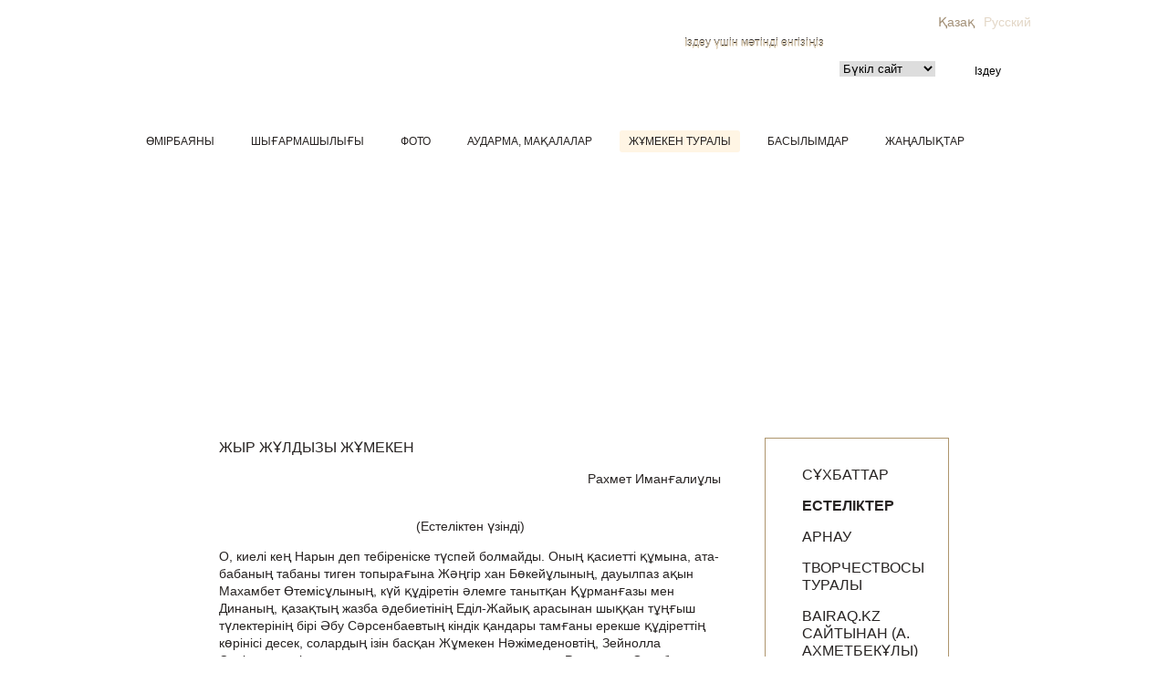

--- FILE ---
content_type: text/html; charset=utf-8
request_url: https://zhumeken.kz/estelik/zhyr-zhuldyzy-zhumeken.html
body_size: 14987
content:
<!DOCTYPE html PUBLIC "-//W3C//DTD XHTML 1.0 Transitional//EN" "http://www.w3.org/TR/xhtml1/DTD/xhtml1-transitional.dtd">
<!-- (c) Panther Web Solutions | http://pantera.kz -->
<html xmlns="http://www.w3.org/1999/xhtml" lang="kz">
<head>
<title>Естеліктер | Жұмекен Сабырұлы Нәжімеденов</title>
<meta http-equiv="X-UA-Compatible" content="IE=edge,chrome=1">
<meta name="viewport" content="width=device-width, initial-scale=1, minimum-scale=1, maximum-scale=1, user-scalable=no">
<meta name="description" content="Жұмекен Нәжімеденов" />
<meta name="keywords" content="Жұмекен Нәжімеденов" />
<meta http-equiv="content-type" content="text/html; charset=utf-8" />
<meta http-equiv="content-language" content="kz" />
<meta name="robots" content="index,follow" />
<meta name="revisit-after" content="4 days" />
<meta name="template" content="Основная страница с меню подразделов" />
<link rel="icon" href="/favicon.ico" type="image/x-icon" />
<link rel="shortcut icon" href="/favicon.ico" type="image/x-icon" />

<!--[if lt IE 9]> 
	<link rel="stylesheet" href="/css/ie.css">
<![endif]-->

<link rel="stylesheet" type="text/css" href="/css/styles.css" />
<link rel="stylesheet" type="text/css" href="/css/adaptive.css" />
<link rel="stylesheet" href="/includes/js/fancybox/fancybox/jquery.fancybox-1.3.4.css" type="text/css" media="screen" />
<link href="/includes/js/selectbox/jquery.selectBox.css" rel="stylesheet" type="text/css" />
<link type="text/css" href="/includes/js/scrollpane/style/jquery.jscrollpane.css" rel="stylesheet" media="all" />

<script language="javascript" type="text/javascript" src="/includes/js/jquery/jquery.js"></script>
<script language="javascript" type="text/javascript" src="/includes/js/jquery/plugins/jquery.timers.js"></script>
<script language="javascript" type="text/javascript" src="/includes/js/fancybox/jquery.fancybox-1.3.4.pack.js"></script>
<script language="javascript" type="text/javascript" src="/includes/js/panther.js"></script>
<script language="javascript" type="text/javascript" src="/includes/js/supersized.3.1.3.core.min.js"></script>
<script language="javascript" type="text/javascript" src="/includes/js/selectbox/jquery.selectBox.js"></script>
<script type="text/javascript" src="/includes/js/scrollpane/script/jquery.mousewheel.js"></script>
<script type="text/javascript" src="/includes/js/scrollpane/script/jquery.jscrollpane.min.js"></script>
<script type="text/javascript" src="/includes/js/mask/jquery.mask.min.js"></script>

<script language="javascript" type="text/javascript">

// Global vars
var config = {
	lang_id: 1,
	lang_code: 'kz',
	page_id: 41,
	session_id: '03br9j42vklhcklp02en6p95m7',
	user_id: ''
}

</script>
<script language="javascript" type="text/javascript">
jQuery(function($) {
	default_textbox('input[default], textarea[default]');

$("select.selectbox").selectBox();

// Mobile menu
$('.menu-toggle').click(function(e) {
    e.preventDefault();
    
    $(this).toggleClass('active');
    
    if ($(this).hasClass('active')) {
        $('body').addClass('menu-opened');
    } else {
        $('body').removeClass('menu-opened');
    }
});

// Init on scroll event
var position = $(window).scrollTop();

$(window).on('scroll', function () {
	
    if (!$('body').hasClass('menu-opened')) {
	
        // Direction check
        var scroll = $(window).scrollTop();
        
        if (scroll > position && scroll > 50) {
            // Down
            $('body').addClass('scroll-down').removeClass('scroll-up');
        } else {
            // Up
            $('body').addClass('scroll-up').removeClass('scroll-down');
        }
        
        position = scroll;
	  
	}

});
});
</script>
<script type="text/javascript">      var _gaq = _gaq || [];    _gaq.push(['_setAccount', 'UA-33912205-1']);    _gaq.push(['_trackPageview']);      (function() {      var ga = document.createElement('script'); ga.type = 'text/javascript';    ga.async = true;      ga.src = ('https:' == document.location.protocol ? 'https://ssl' :    'http://www') + '.google-analytics.com/ga.js';      var s = document.getElementsByTagName('script')[0];    s.parentNode.insertBefore(ga, s);    })();    </script>
</head>
<body>
<a name="top" id="top"></a>

<div id="supersized"></div>

<script language="javascript" type="text/javascript">
jQuery(function($) {
    
    if ($(window).width() > 960) {
    
    	$.supersized({
    		autoplay: 0,
    		image_protect: 0,
    		keyboard_nav: 0,
    		slideshow: 0,
    		slides	:  [ { image : '/download/images/body.jpg' } ]					
    	});
    
    }

});
</script>

<div class="main-wrap">

	<div class="center-wrap">
    	
        <!-- Header -->
        <div class="header-split"></div>
        <div class="header">
        	<div class="inner-wrap">
            
                <img src="/images/head-face.png" width="83" height="92" alt="" class="header-face" />
                <a href="/"><img src="/images/head-text.png" width="553" height="97" alt="" class="header-text" /></a>

                <div class="block-right">
                    <div class="lang">
	<a href="/" hreflang="kz"class="selected">Қазақ</a><a href="/?lang=ru" hreflang="ru">Русский</a>
</div>
                                <div class="header-search">
            	<form name="frmSmallSearch" id="frmSmallSearch" action="/search/" method="get" onsubmit="return validate(this, { highlight: false })">
                	<div class="header-search-label">Іздеу үшін мәтінді енгізіңіз</div>
                    <div class="header-search-input">
                    	<input name="keywords" type="text" maxlength="255" required />
                    	<input name="lang" type="hidden" value="kz" />
                        <div class="header-search-select" style="margin-right: 5px;">
							<select name="search_mode" class="selectbox">
								<option value="all">Бүкіл сайт</option>
<option value="articles">Мақалалары</option>
<option value="news">Жаңалықтар</option>
<option value="books">Басылымдар</option>
<option value="24">Өлеңдері</option>
<option value="23">Поэмалары</option>
<option value="25">Романдары</option>
<option value="26">Повестері</option>

							</select>
						</div>
                    </div>
                    <input type="submit" name="find" value="іздеу" class="header-search-button" />
                </form>
                <div class="clear"></div>
            </div>
                </div>
                
                <a href="/" class="header-logo" rel="nofollow"></a>
                <a href="" rel="nofollow" class="menu-toggle"></a>
            </div>
        </div>
        <!-- End Header -->
        
		 <!-- Menu Top -->
		<div class="menu-top">
	<a href="/biography/">Өмірбаяны</a><a href="/shygarmashiligi/">Шығармашылығы</a><a href="/photo/">Фото</a><a href="/audarma-makalalar/">Аударма, Мақалалар</a><a href="/zhumeken-turaly/" class="selected">Жұмекен туралы</a><a href="/basylymdar/">Басылымдар</a><a href="/news/">Жаңалықтар</a>
    <a href="#feedback" class="feedback" onclick="$('body').addClass('feedback-form-visible'); return false;">
        <img src="/images/ico-chat.svg" alt="" />
    </a>
</div>
		 <!-- End Menu Top -->
        
		<div class="clear" style="height: 10px;"></div>
		
        <!-- Middle Content -->
		<div class="default-col">
        	<div class="top"></div>
           	<div class="bottom"></div>
			
			<div class="middle">
				<div class="default-content" style="padding-top: 60px;">
					
                    <div class="col2">
						<div class="menu-right">
	<div class="item"><a href="/suhbattar/">Сұхбаттар</a></div><div class="item"><a href="/estelik/" class="selected">Естеліктер</a></div><div class="item"><a href="/arnau/">Арнау</a></div><div class="item"><a href="/tvorchestvosy-turaly/">Творчествосы туралы</a></div><div class="item"><a href="/bairaqkz-saytynan/">BAIRAQ.KZ сайтынан (А. Ахметбекұлы)</a></div>
	<span class="tl"></span><span class="tr"></span><span class="bl"></span><span class="br"></span>
</div>
					</div>
                    
					<div class="col1">
						
<a name="row_"></a>

<h1 class="content-title">ЖЫР ЖҰЛДЫЗЫ ЖҰМЕКЕН</h1>

<div class="article-body">
	
	<p style="text-align: right">Рахмет Иманғалиұлы</p>
<p style="text-align: center"><br />
(Естеліктен үзінді)</p>
<p>О, киелі кең Нарын деп тебіреніске түспей болмайды. Оның қасиетті құмына, ата-бабаның табаны тиген топырағына Жәңгір хан Бөкейұлының, дауылпаз ақын Махамбет Өтемісұлының, күй құдіретін әлемге танытқан Құрманғазы мен Динаның, қазақтың жазба әдебиетінің Еділ-Жайық арасынан шыққан тұңғыш түлектерінің бірі Әбу Сәрсенбаевтың кіндік қандары тамғаны ерекше құдіреттің көрінісі десек, солардың ізін басқан Жұмекен Нәжімеденовтің, Зейнолла Серікқалиевтің, ерекше дарынымен дараланып тұратын Рақымжан Отарбаевтың дүниеге келулері де сол киелі көріністің белгісі саналғандай. Ең басты ғажабы &ndash; осылардың барлығының шыр етіп өмір есігін ашқан сәттерінің киелі атақоныс атанған Нарын даласында болуы еді. Соның ішінде Нарынды жеке дара бөліп қарағанның оғаштығы болмас. Аппақ айдыны мен көкмақпал орманы жоқ құмды жапанда осыншама дарындардың тәй-тәй басып ғұмыр кешкендері тарихқа таным, тағдырға тағылым іспетті. Егер осындай ірі тұлғалар ғұмыр кешпесе, Нарынның үлкен тарихын кім танып, кім бағалар еді. Қалай десек те, қазақ халқын ғасырлар бойына мыңдап, миллиондап өсірген қара қойлары емес, дарындылары мен даралары танытқан және солай әйгілеп келеді. Байлықтың берер бағасы баянды емес, өнер өшпейді, рухани дүние мәңгілік жасай береді. Сол ғаламат әлемнің жарқыраған шоқ жұлдыздарындай абыз Әбудің де, Жұмекен мен Зейнолланың да есімдері ел есінде сақтала бермек. Бұл сөзді салмақтап айтуымның да сыры бар. Абыз Әбу жұмыр жердің бетінде ұзақ ғұмыр кешті. Туған топырақта талай-талай мерейтойлары өткізілді.<br />
Ал Жұмекеннің де, Зейнолланың да жерлестерінің ортасындағы мерейтойлары өздері тірі кездерінде болған жоқ. Сондықтан олардың дарынды жандар екенін білетіндер сирек еді, енді олардың қатары барған сайын азайып қалуда. Жұмекенді бірқатар жерлестері оның түрлі шығармалары, қолға тиген кітаптары арқылы біледі. Бар болғаны қырық сегіз жыл ғұмыр кешкен жыр жұлдызының туған жерде мерейтойын өзінің көзі тірісінде жасаудың орайы келмегенін айттық. Ол кезде қазіргідей қырыққа, қырық бес жасқа келсе атойлатып, дабылдатып той қылу дәстүрі өмірге енбеген тұс-тұғын. Елу жасқа толмаса, алғашқы мерейтой ауызға алынбайтын. Оған қоса абыз Әбудің бірде маған айтқан &laquo;сұғанақ еместігіңді таныдым, бірақ ол кейде адамды өз сыбағасынан кем қалдырады&raquo; - деп даналықпен ескерткені Жұмекен мен Зейноллаға да ортақ еді. Олар Алматыда айбындап жүріп жатса да, туған жерге, өз ауылдастарына келгенде, ешкім білмей қалатын. Себебі бағзы біреулердей Алматыдан шығарда қоңыраулатып дабыл қақтырмайтын. Соның салдарынан бұл екеуімен көзі тірілерінде мәдениет ошақтарында, мектептерде бірде-бір рет болса да кездесу кештері өткізілмеді. Ондай қошеметтеу, марапаттау көріністерін бұлардың өздері де күтпейтін және ойларына да алмайтын. Асқан кішіпейілділік, қарапайымдылық бойларына дарыған ерекше қасиетті тұлғалар еді-ау десек артық болмас.<br />
Жұмекен Нәжімеденов 1935 жылдың қараша айында Нарын даласының түстік етегінде киелі Қошалақ қонысының шығыс-түстігіндегі Ашақ ауылында дүниеге келген. 1983 жылы 48 жасында бақилық сапарына аттанды. 1985 жылы оның туғанына елу жыл толғаны атүстілеу ғана аталды. Оның сүйген жары Нәсіп Мұстахқызының тілек білдіріп қозғауымен Құрманғазы ауданының бір-екі елді мекенінде шағын кездесулер ұйымдастырылды. Жұмекен осы аудандағы Ленин атындағы (қазіргі Нұржау) орта мектебінде оқыған. Нәсіп те осы мектептің түлегі. Балалық, шәкірттік шақтың сағынышы осында жетелесе керек, ақын жары алғашқы кездесуді сол білім ошағында бастауды қалады. Алматыдан бір топ қонақтар бар. Белгілі жазушы Өтебай Қанахин, ақын Ақұштап Бақтыгереевалардың қатысқаны кездесудің ажарын айшықтандыра түсті. Облыстан, ауданнан жол бастаған өкілдер де болды. Осы естеліктің авторы да сонда Жұмекеннің шәкірттік жылдарынан мектеп оқушыларына түсінік бергенде оның балалық шағын таныстырғандай болып еді. Одан кейін Жұмекеннің туыстары тұратын Қызылоба, Жыланды ауылдарында дастарқан басындағы әңгімелермен ұштастырылған. Соңынан Қызылоба ауылындағы &laquo;Жасқайрат&raquo; орталау мектебіне Жұмекен Нәжімеденовтің есімі берілді, кейінірек аудан орталығының кіші Ганюшкин аталатын бөлегіндегі Колхозная көшесі Жұмекен Нәжімеденовтің есімімен аталады.<br />
Жұмекен Нәжімеденовтің ақындық қуаты, дарындылығы тым ерекше келеді. Оның жырларын бір оқып шығу мүлде жеткіліксіз, қайталап оқыған сайын ғаламат ой дариясын шарлай түскендей боласыз. Түрлі атақтар мен марапаттау шараларын сығымдап, әбден саралап отыратын кеңестік заманда Жұмекеннің жыр жұлдызы атанып, Ленин комсомолы сыйлығының лауреаты атануы көп қаламгердің қолы жетпеген шың басындағы шырақтай еді. Сол Жұмекеннің туғанына жарты ғасыр толғаны жоғарыдағыдай жүрдім-бардым шағын қозғалыспен аяқтағаны көп адамның көңілін қоңылтақсытып салған. Осыны ұмытпаған зиялы қауым өкілдері жыр жұлдызының туғанына алпыс жыл толуы жақындағанда баяғы олқылық қайталанбас үшін Нәжімеденовты насихаттау кең ұйымдастырылды. Облыстық &laquo;Атырау&raquo; газетінің редакциясы осының ұйымдастырушысы болды.<br />
Ол ешкімге ашылып бір ауыз сөз айтпайтын, &laquo;мен ананы тындырып тастадым, мынадай бір дүниелерді жазғалы жатырмын&raquo; деп жар салмайтын. Жалпы мадақтау мен марапаттаудан өзін ылғи да аулақ ұстайтын. Қолы қаламда, көзі қағазда қалпында &laquo;астынан су шыққанша&raquo; отыра беруге бар еді-ау марқұм. Ғажап еңбекқор, ерекше төзімді жан болатын. Бұл да бір ерлік-тұғын. Ол ерлікті Жұмекен қаламы арқылы көрсеткен. <br />
&laquo;Қайықшы қайықшыны көрінім жерден таниды&raquo; дегендей, таза таланттар бірін-бірі айтпай ұғысатын сияқты. Мұқағали Мақатаев, Шәмші Қалдаяқов, Жұмекен Нәжімеденов... Бұл үшеуінің табиғатында, тағдырларында ұқсастық бар екені айқын аңғарылатын. Ақпа-төкпе өлең-жырлары құйылып тұратын. Мұқағали аршынды жүретін, Шәмші болса көктайғақ мұздың үстінде келе жатқандай кібіртіктеп басып, ылғи бір ән тербетіп, әуен терген дағдысынан арыла алмайтын, Жұмекен жүрсе де, отырса да әлі ұйқысы ашылмаған жандай манаурап, мәнсоқ көріністен қол үзбей-тұғын. Таза дарын адам табиғатын солай билейтінін шамалайтынбыз. &laquo;Сөз өнері дертпен тең&raquo; деп Абай данышпандық жасаса, бұлар сондай құзырлы құдіреттер болатын. <br />
Енді еліміздің жаңа әнұраны &laquo;Менің Қазақстанымның&raquo; авторларының бірі болып әлемге танылатын Жұмекен Нәжімеденовтің 70 жылдық мерейтойы ауылдан Астанаға дейін айбындатып аталып өтеді. Тамыз айында Жұмекен жайлы танымдық-тақырыптық конференция Атырау қаласында өткізіледі. Одан бұрын мынадай жаңа деректі қосуды орынды санадым. <br />
Заманымыздың әлем таныған кемеңгер жазушысы Әбіш Кекілбаев Жұмекен жайлы естелік жазды. Онда құмда туған ұлы ақынның алғашқы қаламгерлік қадамын бастаудағы өмір көріністерінен де көп адам біле бермейтін жағдайларды жеткізеді, туған жердің ғаламат көне тарихынан да мол мағлұмат ұсынады. Өзіміз күнде айтып жүретін Ақжонас атауының қашан, қалай аталғанынан да оқырманды хабардар қылады. Алдымен Әбіш Кекілбаевтың &laquo;Егемен Қазақстан&raquo; газетінің 2005 жылғы он бірінші қарашадағы санында жарияланған &laquo;Қайсарлық&raquo; деген көлемді жазбасының басындағы үзіндісін оқып шығайық. <br />
&laquo;Бір жоқты бір жоқ іздеп табады деген. Оған бірер жыл бұрын Нарынға барғанда көзіміз анық жетті. Ең алдымен, қырық хан, қырық мешіті бар Қырымға кісі өлтіріп, қырғыздан қашып келетін ер Тарғын еске түседі. Ақша ханның еркетотайы Ақжүніс сұлу оған: &laquo;Әкем мені қайдағы бір ханзадасымаққа жөнелткелі жатыр. Алып қаш!&raquo; &ndash; деп қиғылық салады. Батырлық тақсіретіне ғашықтық тауқыметі қосылады. Жүз жасаған Сыпыра жырау екі ғашыққа &laquo;Жанарыс жақтағы Үш Тарғын тауы&raquo; деген жерді бергізеді. Олар қыстап-жайлап, &laquo;мысыр еткен&raquo; қоныс содан &laquo;Ақжонас&raquo; атанады. <br />
Ол ХІХ ғасырда қазақтардың қолына қайта түседі. Соны естіп, Тайсойғаннан Жайық өтіп, Өтеміс батыр көшіп келеді. Бұрын жеткендер малын қуып, суатқа жолатпайды. Адуын жолаушы жолын бөгеген қойшы-қолаңды сықпыртып сабай жөнеледі. Бұны естіп, ауыл иелері жетеді. Сөйтсе, дүрліктіріп жүрген &ndash; Қосуан деген қыздарын алған өз күйеулері екен. Алдап-сулап көңілін табады. Сүйінішқали төре 1816 жылы сол Өтемістің, қалың қолмен келіп үйін үптеп кетеді. Жауқазын Махамбет ақынның ұлпа жүрегінде алғаш рет ереуіл отын түтеткен әлгі содыр оқиға болған Ақжонас алабындағы Дүңгірлектің тауын (Бесшоқы тауын айтады. Р.И.) көруге барсам, дәл басына: &laquo;Бұл арада ұлы сазгер Құрманғазы туған&raquo;, &ndash; деп жазылып қойылыпты. Ол аз дегендей, жастайымыздан жолдас болған Жұмекен досым да Махамбет, Құрманғазылармен бір тақырда асық атып, бір құмақта құмаршық терген болып шықты. &laquo;Міне, керемет!&raquo; деп таңғалып, &laquo;Е, бәсе!&raquo; деп талай нәрсеге көзім жеткендей болып, қаралай тебіреніп кеттім. <br />
Иә, әлгі Махамбетті туған Қосуан анамыздың төркіні &ndash; алаша ауылы еді. Сол ауылдан шыққан Нәжімеден қарияны бүкіл Нарын елі әліге дейін аңыз қылып айтады екен. Өзі де сол эпос заманынан бүтін жеткен сом асылдың сойынан секілді. Жалғыз баласы Сабыр майданға аттанғалы жатқанда, ол жарықтық Ашақ-Мәші сорына ертіп апарып, аяғына биік тақалы әмірқан етігін кигізіп, тұзы шығып жатқан жентек сазға із түсіртіп алады. Тайға басқан таңбадай сайрап түскен сыңар ізге атына өңгеріп әкелген темір қазанды төңкереді. Онысы &ndash; жаңбыр жауса, әлгі ізді су шайып кетпесін деген амал еді. Бір жағынан, қан майданнан балам атамекеніне аман оралсын деген тілекші ырым болса, екінші жағынан жалғызын сағынғанда іздеп барып, көріп мауқын басатын көз жұбаныш еді. Расында да, бұл тек ақын көкіректен шығатын тосын тапқырлық еді. <br />
Соған қарағанда, бұл күндері туғанына жетпіс жыл толып отырған Жұмекен талантының алтын бастауында да сол Нәжімеден қария тұрса керек. Өйткені, Жұмекен әлгі ай тақырда ізі қалған Сабырдың артындағы жалғыз ұлы, ал Нәжімеден кемеңгердің бауырына басып, тұлымшағынан иіскеп, жанына медет етіп өткен жалғыз немересі еді. Жесір анасы мен кәрі атасының жәйін ойлаған Жұмекен 1954 жылы мектеп бітіріп, мұғалім болып, ауылда қалады. Ал 1955 жылы жазды күні шілдеде қайран ата: &laquo;Қаққан қазықтай алысқа аттатпай жатқан мен о дүниелік болып барам. Анаң мен жарың жастар ғой. Аяғыңнан оратылмас. Не көрсе де бірге көрер. Бағыңды сына. Жолыңнан қалма!&raquo; &ndash; деп, көз жұмады. <br />
Расында да, атасының сол сөзі Жұмекеннің соған дейін қырсық шалғандай қырын жүгіріп келген талабын бірден оңғарып жібергендей болады. Алматыға мұғалімдікке оқуға келген Жұмекен мектепте озат оқып жүрген қазақ әдебиетінен шығарма жазғанда екілік алады. Суық қолдың араласқанын сезсе де, дәлелдейтін дәрмен таба алмай, арыққа аяғын малып, налып отырған баланы көшеде кетіп бара жатқан қазақ офицері Ғұбайдолла Ержанов байқайды. Бұрылып келіп, жағдайын біліп, үйіне апарып, Қарағандыға жұмысқа алынып жатқандарға іліктіреді. Кішкентайынан күй тартатын баланың жұмыстан боста домбыраны безілдетіп отырғанын Майқұдық шахтасындағы кәсіподақ басшысы Әукебай Кенжин көреді. Көркем өнер үйірмесіне араластырып, кәсіподақтың бүкілодақтық байқауына жібертеді. Мәскеуден жүлделі оралған жігіттің &laquo;обалына қалмайық&raquo; деп, арнайы жолдама алып береді. Сүйтіп, Жұмекен Алматы консерваториясына келіп түседі. <br />
Біз онымен дәл сол жылдары таныстық. Жатақханада кітап оқып жатыр ем. Дудыраған шашы желкесіне түскен тәмпіш мұрын бала жігіт кіріп, қара көзілдірігінің мүйіз сабын ерніне қыстырып, сығырая қарады. Жұлып алғандай қылып: &laquo;Е, Кекілбаев, сен де осындай екенсің ғой&raquo;, &ndash; деп бір мырс етті. Лекцияға бармай қалғандарды тексеріп жүрген студенттер комитетінің қара таяқтарының бірі екен деп, аузымды енді аша беріп едім: &laquo;Жә, сыртқа шығып, сыра ішіп қайтпаймыз ба?&raquo; &ndash; деп жымиды. Ғайып перен көріп тұрғандай, аңырдым да қалдым. Ол қасыма келіп: &laquo;Жұмекен Нәжімеденов&raquo;, &ndash; деп қолын ұсынды. Орнымнан атып тұрдым&raquo;.<br />
Міне, Әбіш Кекілбаев Жұмекен жайлы естелігін осындай кіріспеден бастаған. &laquo;Болар бала басқондырысынан байқалады&raquo; дегендей, болашақ екі дарын бірін-бірі осылай танып-білуден бастаған екен. Демек, оларды сырттай бір-біріне қанықтырып қойған ұлы күш &ndash; ақындық қуаттылықтары мен жыр құдіреттері еді. Әбіш Кекілбаев та әдебиет әлеміне шалқыма жырларымен келген адуынды ақын еді, енді әлемге танылған ірі қаламгерлер сапында самғауда.<br />
Оның &laquo;Қайсарлық&raquo; деген естелігіндегі кейбір айтқандарына қосымша толықтырулар жасағаным оғаш болмас деп санадым. Алдымен Жұмекеннің орта мектеп бітіргеннен кейін ауылда өткізгенін, алғашқы еңбек жолын ұстаздықтан бастағанын көп оқырман біле бермеуі мүмкін еді. Жалпы Жұмекен есейе, марқая келе тек жазудың соңына түсті, сырт адамға томаға-тұйық, көп сөйлемейтін адам сияқтанатын. Оны өзіміз де үйіне барғанда көретінбіз. Оңаша бөлмесіне кейде жалаңаяқтанып алып, аузынан темекісін түсірмей, басын сол жағына қисайтып алып, мұрнынан бұрқыраған түтіні, қаламынан жосылта жазатын сөздері толастамайтын. Біз кіріп барғанда, бар айтар әңгімесі: &laquo;Қашан келдіңдер, отыра беріңдер&raquo; - дейтін еді. Бұл оның аман-саулық сұрасып, &laquo;қош келдіңіздер, кетпеңдер&raquo; дегені екенін біздер ғана білетінбіз. Жұмекен ондай жағдайда Нарын даласының ақ шағылында қалған балалық, жастық шағын айтуға мұрға таппайтын, кейін оның барлығын &laquo;Ақ шағыл&raquo;, &laquo;Кішкентай&raquo;, &laquo;Даңқ пен дақпырт&raquo; романдарында ерекше көркемдікпен жазып кетті-ау. Сонда да Әбіштің естелігінде жыр жұлдызы атанған Жұмекеннің алғашқы еңбек жолын айқындап айтқаны өте құнды дерек деп бағалаймыз.<br />
Екінші құндылық, Нарындағы Ақжонас атырабының Ер Тарғын мен Ақжүністің алғашқы табысқан, махаббаттың ыстық құшағына бөленген киелі топырақ екенін әлем таныған, Қазақстанның халық жазушысы Әбіш Кекілбаев басын ашып айтып беріп отыр. Бұрын оны біз де талай естігенімізбен аңыз шығар дейтінбіз. Ақжонаста тұратын, бар ғұмырын сайын далада жылқы бағып өткерген Дәулешев Нығымет ақсақалдың сонау бір жылдарда жатағандай қоңыр төбенің үстіндегі ескі қорымды аралатып жүріп, бір сұлбасы байқалатын соқпа бейіттің орнын көрсетіп, &laquo;Мынау Ер Тарғынның серігі Қара Дөң жырау дегеннің моласы көрінеді. Бізге әкеміз, ол кісіге өздерінің әкелері көрсетіп, осылай жоғалмай келеді&raquo; деген еді. Жалпы Ақжонаста тылсым дүниеге айналған тарих тұнбалары жетерлік, оның да шымылдығы ашылып, шындығы шырақтай жарқырайтын мезгіл келер деген саңылау үміттің жібін жоғалтпағандай боламыз.<br />
2003 жылы Әбіш Кекілбаев Ақжонаста, Бесшоқыда болған еді. Махамбет ақын жайлы &laquo;Шандоз&raquo; романын жазу үстінде соны деректер жинақтаған тұсы еді. Мен Әбіштің ол сапары жайлы кезінде қайта-қайта жазғанмын. &laquo;Шежіре дала&raquo; атты кітабымда да айтылады. Бесшоқы тауындағы Құрманғазының ескерткіш белгісі басында болды, Кененбай үңгірінің &laquo;түбіндегі&raquo; көктастың үстіне жайғаса отырып, Махамбеттің жастық шағы жайлы әңгіме қозғап, біз де білгенімізше пікір дамытқан едік. Мынау естелігінде &laquo;Дүңгірлектің тауы&raquo; деп отырғаны &ndash; сол Бесшоқы. Оның ежелгі атауы солай екен. Көп аттылы адамдар келе жатырғанда, тау тасының асты дүңгірлеп, солқылдағандай дыбысы айқын естіледі екен. Оның бір шетінде &laquo;ойықтың&raquo; суы жатырғаны да ғажап көрініс. Сөйтіп Әбіш Бесшоқының ежелгі атауын айқындап беріп отыр. Тағы бір ғажап дерек бар. Ол &ndash; Махамбет ақынның туған нағашылары алаша руынан екен. Оның жазбасынан мына жолдарды қайта оқиық: &laquo;Иә, әлгі Махамбетті туған Қосуан анамыздың төркіні &ndash; алаша ауылы еді. Сол ауылдан шыққан Нәжімеден қарияны бүкіл Нарын елі әліге дейін аңыз қылып айтады екен&raquo;. Мен кітабымның басында Сиғуатолла Мәкәрімұлын баяндағанда, Баршақұмның Көмбелі жайлауында Жұмекеннің арғы аталары да қоныстанғанын жаздым ғой. Мәкәрімнің әкесі абыз Мұсылман ақын Махамбетпен тұстас адамдар болған. Сиғуатолла Мәкәрімұлы жайлы жазғанымда атап көрсеткенімдей, Жұмекеннің арғы бабасы Қартпенбет жыраудың Өтеміске қайнағалығы болған. Сонда Махамбетке ақындық нағашысы абыз жыраудан көшуі ықтимал дейтін жорамал айтушылар болып еді. Кешегі бес жылға созылған сұрапыл соғыс жылдарында сығырайған май шамның жарығында шал-кемпірлерге батырлар жырларын оқып беретінмін. Көзім талып әбден шаршаған тұсымда ақсақалдар мені демалдырып қойып, өздері кеу-кеулеген әңгімелерін қоздандыратын. Ондай шежірелердің бірін тыңдасақ, кейбірін ілмей қалыппыз, қалғып отырып ұйықтап кететінмін. Сонда Қартпенбет жырау мен оның жақын туысының қызы Қосуанға үйленген Өтеміс күйеудің арасында болған достықты, сыйластықты, Жайықтың арғы бетіндегі Тайсойғаннан көшіп келген шәлкес мінезділеу Өтеміс күйеудің өжеттігін, алқамсоқ еркелеу болғанын, бірақ сөзге шешендігін айтып отыратын. Сол ұмытылып бара жатырған шежіренің бір сілемдері Әбіштің жоғарыдағы жазбасын оқығанда еске түсті. Әрине, менің мұным барынша жеткілікті әңгіме емес. Дегенмен, &laquo;жел болмаса, шөп басы қимылдамайды&raquo;. Өтеміс күйеуді ақыры Сібірге айдаттырып жібергені, оның қайда қайтыс болып, қай жердің топырағы бұйырғаны жұмбақ күйінде қалуда емес пе. Бізге қалған ақиқат &ndash; дауылпаз ақын Махамбет &ndash; алаша руының жиені. Көмбелінің киелі топырағында жүгірген дала перзенті. Сонда Махамбет пен Жұмекеннің туыстық арақатынасында &laquo;қарға тамырлы қазаққа&raquo; келетін ілік-шатыс жатыр. Оған екеуінің де дүлей ақындығы. Махамбет күй шығарса, Жұмекен оны он саусақтан өнерін төгілдіріп орындап береді. Бұл да екі дарынды бір-біріне өнердегі &laquo;егіздікпен&raquo; ұштастырады. Әбіш Кекілбаевтың жоғарыда &laquo;Махамбет пен Құрманғазы өскен киелі атырапта Жұмекеннің болуы да ерекше көрініс екенін&raquo; атап көрсетуі тек айтылған сөз емес. Жұмекен жыр жұлдызы болып, алдындағы Махамбет, Құрманғазымен үзеңгі теңестіреді деген меңзеу бұл. Оның үстіне еліміздің Әнұранын жазған ерекше тұлға болып тарихқа мәңгілікке орналасуы және бар. Осылардың барлығын салмақтай келгенде, Жұмекен Нәжімеденовке арналған құрмет көріністері әлі кенжелеу жатырғанын ойға оралтпасқа амал жоқтай. Атырау қаласында Махамбет, Құрманғазыға үлкен ескерткіштер орнатылды. Ал Жұмекенді ондай биікке шығара аламыз ба? Бұл &ndash; келер күндердің күн тәртібінен түспей тұратын мәселелерінің бірі болғай дейік. Жоғарыда айтылған Мұқағали мен Шәмшіге туған жерлерінде биік тұғырдағы тасмүсіндері (бюст) орнатылды. Жұмекенде ол жоқ. Құрманғазы ауданындағы Еңбекші округіне қарасты Жұмекен ауылында осындай бір тасмүсін тұрса ше...<br />
&nbsp;</p>
	
	<div class="publication-share">
		
        <script type="text/javascript">(function() {
          if (window.pluso)if (typeof window.pluso.start == "function") return;
          if (window.ifpluso==undefined) { window.ifpluso = 1;
            var d = document, s = d.createElement('script'), g = 'getElementsByTagName';
            s.type = 'text/javascript'; s.charset='UTF-8'; s.async = true;
            s.src = ('https:' == window.location.protocol ? 'https' : 'http')  + '://share.pluso.ru/pluso-like.js';
            var h=d[g]('body')[0];
            h.appendChild(s);
          }})();</script>
        <div class="pluso" data-background="transparent" data-options="medium,square,line,horizontal,counter,theme=05" data-services="vkontakte,odnoklassniki,facebook,twitter,moimir"></div>
        
	</div>
    
    
        
</div>

<div class="publication-navigate two-columns clearfix">
    <div class="prev">&nbsp;</div>
    <div class="next">&nbsp;</div>
</div>
					</div>
					
					
					<div class="clear"></div>
				</div>
            </div>
            
         </div>
    </div>

	<!-- Footer -->
    <div class="footer-split"></div>
    <div class="footer">
    	<div class="footer-center">
        	<div class="copyright">© zhumeken.kz, 2025</div>
			<div class="feedback"><a href="mailto:aiken.nazhimedenova@gmail.com"></a></div>
            <div class="pantera"><a href="http://pantera.kz" target="_blank" title="Создание, поддержка и продвижение сайтов в Казахстане">Создание сайта</a>&nbsp;&ndash;&nbsp;Интернет-агентство "Пантера", 2012</div>
            <div class="date-update">Жаңарту күні: 3 қараша 2025</div>
        </div>
    </div>
	<!-- End Footer -->
    
</div>
<!-- Forms -->
<div class="form form-feedback" id="form_feedback">
	<div class="form-bg">&nbsp;</div>
	<form name="frmFeedback" id="frmFeedback" method="post" action="/ajax/forms/submit_feedback.php" onsubmit="ajax_submit_form(this); return false;" autocomplete="off">
		<input type="hidden" name="fullname" value="">
		<div class="close">&nbsp;</div>
		<div class="overlay">&nbsp;</div>

		<div class="form-title"></div>
		<div class="form-description">Біз мүмкіндігінше тезірек жауап береміз</div>

		<div class="form-field">
			<input type="text" name="form[name]" maxlength="255" required class="textbox" title="Аты" autocomplete="off">
			<label for="name">Аты *</label>
		</div>

		<div class="form-field">
			<input type="tel" name="form[phone]" maxlength="255" class="textbox" title="Телефон" autocomplete="off">
			<label for="phone">Телефон</label>
		</div>

		<div class="form-field">
			<input type="email" name="form[email]" maxlength="255" required class="textbox" title="Электрондық пошта" autocomplete="off">
			<label for="email">Электрондық пошта *</label>
		</div>

		<div class="form-field">
			<textarea name="form[message]" maxlength="1000" required class="textarea" title="Хабар" autocomplete="off"></textarea>
			<label for="message">Хабар *</label>
		</div>

		<div class="form-footer">
			<input type="submit" name="submit_feedback" class="btn" value="Жіберу">
		</div>
	</form>
</div>

<script type="text/javascript">
	$(document).ready(function(){

		$("input[type='tel']").mask("+7 (999) 999-99-99", {
			clearIfNotMatch: true,
			autoclear: false
		});

		$(".form-field").find(".textbox, .textarea").each(function(){
			let input = $(this);
			input.focus(function(){
				input.parent(".form-field").addClass("styled");
			});

			input.on("blur",function(){
				if(input.val() === "" || input.val().indexOf("_") >= 0 || input.val() === undefined){
					input.parent().removeClass("styled");
				}
			});
		});

		$("#frmFeedback .close, .form-bg").click(function(){
			$("body").removeClass("feedback-form-visible");

			$(".form-field").find(".textbox, .textarea").each(function(){
				$(this).val("");
				$(this).parent(".form-field").removeClass("styled");
			});
		});

		$('#frmFeedback').submit(function(){
			show_overlay($('#frmFeedback'), {padding: 10});
		});
	});
</script>
<!-- End Forms -->
<!-- Yandex.Metrika counter -->  <script type="text/javascript">  (function (d, w, c) {      (w[c] = w[c] || []).push(function() {          try {              w.yaCounter16283593 = new Ya.Metrika({id:16283593, enableAll: true});          } catch(e) {}      });            var n = d.getElementsByTagName("script")[0],          s = d.createElement("script"),          f = function () { n.parentNode.insertBefore(s, n); };      s.type = "text/javascript";      s.async = true;      s.src = (d.location.protocol == "https:" ? "https:" : "http:") + "//mc.yandex.ru/metrika/watch.js";        if (w.opera == "[object Opera]") {          d.addEventListener("DOMContentLoaded", f);      } else { f(); }  })(document, window, "yandex_metrika_callbacks");  </script>  <noscript><div><img src="//mc.yandex.ru/watch/16283593" style="position:absolute; left:-9999px;" alt="" /></div></noscript>  <!-- /Yandex.Metrika counter -->

</body>
</html>

--- FILE ---
content_type: text/css
request_url: https://zhumeken.kz/css/tables.css
body_size: 300
content:
@charset "utf-8";
/* Panther CMS Tables CSS */

.tbl_auto { width: 100%; height: 100%; border: none; border-collapse: collapse; padding: 0px; }
.tbl_fixed { border: none; border-collapse: collapse; padding: 0px; }
.tbl_h { height: 100%; border: none; border-collapse: collapse; padding: 0px; }
.tbl_w { width: 100%; border: none; border-collapse: collapse; padding: 0px; }

.table { border: none; border-collapse: collapse; padding: 0px; }
.table-default { width: 100%; border: none; border-collapse: collapse; padding: 0px; }
.table-default th { padding: 10px; border: 1px solid #fff; font-size: 12px; line-height: 17px; background: #eaeaea; }
.table-default td { padding: 10px; border: 1px solid #fff; font-size: 12px; line-height: 17px; background: #f8f8f8; }
.table-default td.title { background: #fff; border-bottom: 3px solid #9bba1f; border-top: 0; border-left: 0; border-right: 0; } 
.table-default img { margin-bottom: 10px; }


.table-data {}
.table-grid {}
.table-image { width: 100%; border: none; border-collapse: collapse; padding: 0px; }
.table-image td { padding: 15px 10px 15px 10px; vertical-align: middle; }

.table-image.split td { background: url(/images/ln2.gif) repeat-x left bottom; }

.table-image-text { width: 100%; border: 0; border-collapse: collapse; padding: 0px; }
.table-image-text td { padding: 15px 10px 15px 10px; background: url(/images/ln2.gif) repeat-x left bottom; border-bottom: 1px solid #ededed; }
.table-image-text img { padding: 1px; background-color: #fff; border: 5px solid #f6f6f6; }
.table-image-text h3 { font-size: 14px; line-height: 19px; font-weight: bold; margin: 15px 0 15px 0; }

.align-center, .align-center td { text-align: center; }
.vertical-align, .vertical-align td { vertical-align: middle; }


